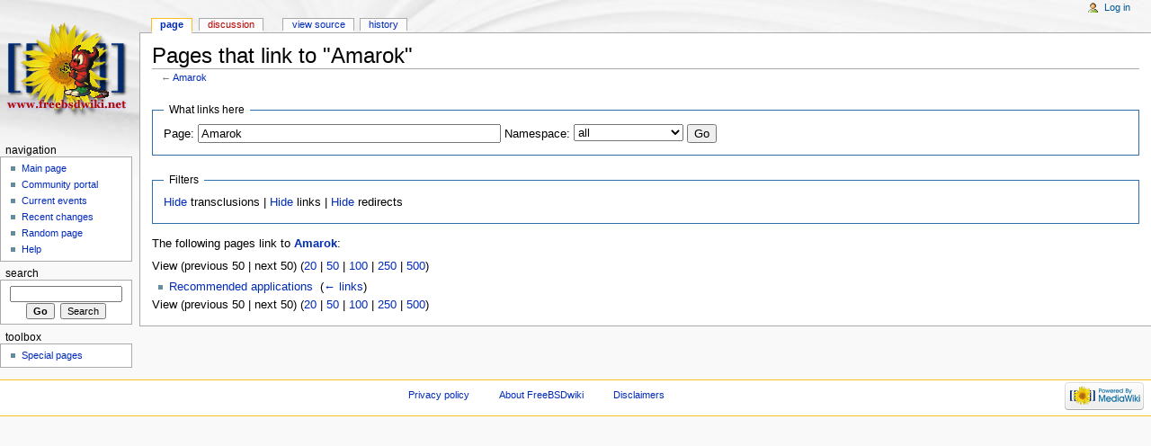

--- FILE ---
content_type: text/html; charset=UTF-8
request_url: http://www.freebsdwiki.net/index.php/Special:WhatLinksHere/Amarok
body_size: 3861
content:
<!DOCTYPE html>
<html lang="en" dir="ltr" class="client-nojs">
<head>
<title>Pages that link to "Amarok" - FreeBSDwiki</title>
<meta charset="UTF-8" />
<meta name="generator" content="MediaWiki 1.18.0" />
<meta name="robots" content="noindex,nofollow" />
<link rel="shortcut icon" href="/favicon.ico" />
<link rel="search" type="application/opensearchdescription+xml" href="/opensearch_desc.php" title="FreeBSDwiki (en)" />
<link rel="EditURI" type="application/rsd+xml" href="http://www.freebsdwiki.net/api.php?action=rsd" />
<link rel="alternate" type="application/atom+xml" title="FreeBSDwiki Atom feed" href="/index.php?title=Special:RecentChanges&amp;feed=atom" />
<link rel="stylesheet" href="/load.php?debug=false&amp;lang=en&amp;modules=mediawiki.legacy.commonPrint%2Cshared%7Cskins.monobook&amp;only=styles&amp;skin=monobook&amp;*" />
<!--[if lt IE 5.5000]><link rel="stylesheet" href="/skins/monobook/IE50Fixes.css?303" media="screen" /><![endif]-->
<!--[if IE 5.5000]><link rel="stylesheet" href="/skins/monobook/IE55Fixes.css?303" media="screen" /><![endif]-->
<!--[if IE 6]><link rel="stylesheet" href="/skins/monobook/IE60Fixes.css?303" media="screen" /><![endif]-->
<!--[if IE 7]><link rel="stylesheet" href="/skins/monobook/IE70Fixes.css?303" media="screen" /><![endif]--><meta name="ResourceLoaderDynamicStyles" content="" />
<style>a:lang(ar),a:lang(ckb),a:lang(fa),a:lang(kk-arab),a:lang(mzn),a:lang(ps),a:lang(ur){text-decoration:none}a.new,#quickbar a.new{color:#ba0000}

/* cache key: bsdwiki:resourceloader:filter:minify-css:4:c88e2bcd56513749bec09a7e29cb3ffa */</style>
<script src="/load.php?debug=false&amp;lang=en&amp;modules=startup&amp;only=scripts&amp;skin=monobook&amp;*"></script>
<script>if(window.mw){
	mw.config.set({"wgCanonicalNamespace": "Special", "wgCanonicalSpecialPageName": "Whatlinkshere", "wgNamespaceNumber": -1, "wgPageName": "Special:WhatLinksHere/Amarok", "wgTitle": "WhatLinksHere/Amarok", "wgCurRevisionId": 0, "wgArticleId": 0, "wgIsArticle": false, "wgAction": "view", "wgUserName": null, "wgUserGroups": ["*"], "wgCategories": [], "wgBreakFrames": true});
}
</script><script>if(window.mw){
	mw.loader.load(["mediawiki.page.startup"]);
}
</script>
</head>
<body class="mediawiki ltr sitedir-ltr ns--1 ns-special mw-special-Whatlinkshere page-Special_WhatLinksHere_Amarok action-view skin-monobook">
<div id="globalWrapper">
<a href="http://tehinterweb.net/parking.php"><!-- ill-eternal --></a>
<a href="/register.php"><span style="display: none;">pavement</span></a>
<div id="column-content"><div id="content">
	<a id="top"></a>
	
	<h1 id="firstHeading" class="firstHeading">Pages that link to "Amarok"</h1>
	<div id="bodyContent">
		<div id="siteSub">From FreeBSDwiki</div>
		<div id="contentSub">← <a href="/index.php?title=Amarok&amp;redirect=no" title="Amarok">Amarok</a></div>
		<div id="jump-to-nav">Jump to: <a href="#column-one">navigation</a>, <a href="#searchInput">search</a></div>
		<!-- start content -->
<form action="/index.php"><input type="hidden" value="Special:WhatLinksHere" name="title" /><fieldset>
<legend>What links here</legend>
<label for="mw-whatlinkshere-target">Page:</label>&#160;<input name="target" size="40" value="Amarok" id="mw-whatlinkshere-target" /> <label for="namespace">Namespace:</label>&#160;<select id="namespace" name="namespace" class="namespaceselector">
<option value="" selected="selected">all</option>
<option value="0">(Main)</option>
<option value="1">Talk</option>
<option value="2">User</option>
<option value="3">User talk</option>
<option value="4">FreeBSDwiki</option>
<option value="5">FreeBSDwiki talk</option>
<option value="6">File</option>
<option value="7">File talk</option>
<option value="8">MediaWiki</option>
<option value="9">MediaWiki talk</option>
<option value="10">Template</option>
<option value="11">Template talk</option>
<option value="12">Help</option>
<option value="13">Help talk</option>
<option value="14">Category</option>
<option value="15">Category talk</option>
</select> <input type="submit" value="Go" /></fieldset></form>
<fieldset>
<legend>Filters</legend>
<a href="/index.php?title=Special:WhatLinksHere/Amarok&amp;hidetrans=1" title="Special:WhatLinksHere/Amarok">Hide</a> transclusions | <a href="/index.php?title=Special:WhatLinksHere/Amarok&amp;hidelinks=1" title="Special:WhatLinksHere/Amarok">Hide</a> links | <a href="/index.php?title=Special:WhatLinksHere/Amarok&amp;hideredirs=1" title="Special:WhatLinksHere/Amarok">Hide</a> redirects
</fieldset>
<p>The following pages link to <b><a href="/index.php/Amarok" title="Amarok">Amarok</a></b>:
</p>View (previous 50  |  next 50) (<a href="/index.php?title=Special:WhatLinksHere/Amarok&amp;limit=20" title="Special:WhatLinksHere/Amarok">20</a> | <a href="/index.php?title=Special:WhatLinksHere/Amarok&amp;limit=50" title="Special:WhatLinksHere/Amarok">50</a> | <a href="/index.php?title=Special:WhatLinksHere/Amarok&amp;limit=100" title="Special:WhatLinksHere/Amarok">100</a> | <a href="/index.php?title=Special:WhatLinksHere/Amarok&amp;limit=250" title="Special:WhatLinksHere/Amarok">250</a> | <a href="/index.php?title=Special:WhatLinksHere/Amarok&amp;limit=500" title="Special:WhatLinksHere/Amarok">500</a>)<ul id="mw-whatlinkshere-list"><li><a href="/index.php/Recommended_applications" title="Recommended applications">Recommended applications</a>  ‎ <span class="mw-whatlinkshere-tools">(<a href="/index.php?title=Special:WhatLinksHere&amp;target=Recommended+applications" title="Special:WhatLinksHere">← links</a>)</span></li>
</ul>View (previous 50  |  next 50) (<a href="/index.php?title=Special:WhatLinksHere/Amarok&amp;limit=20" title="Special:WhatLinksHere/Amarok">20</a> | <a href="/index.php?title=Special:WhatLinksHere/Amarok&amp;limit=50" title="Special:WhatLinksHere/Amarok">50</a> | <a href="/index.php?title=Special:WhatLinksHere/Amarok&amp;limit=100" title="Special:WhatLinksHere/Amarok">100</a> | <a href="/index.php?title=Special:WhatLinksHere/Amarok&amp;limit=250" title="Special:WhatLinksHere/Amarok">250</a> | <a href="/index.php?title=Special:WhatLinksHere/Amarok&amp;limit=500" title="Special:WhatLinksHere/Amarok">500</a>)<div class="printfooter">
Retrieved from "<a href="http://www.freebsdwiki.net/index.php/Special:WhatLinksHere/Amarok">http://www.freebsdwiki.net/index.php/Special:WhatLinksHere/Amarok</a>"</div>
		<div id='catlinks' class='catlinks catlinks-allhidden'></div>		<!-- end content -->
				<div class="visualClear"></div>
	</div>
</div></div>
<div id="column-one">
	<div id="p-cactions" class="portlet">
		<h5>Views</h5>
		<div class="pBody">
			<ul>
				<li id="ca-nstab-main" class="selected"><a href="/index.php/Amarok" title="View the content page [c]" accesskey="c">Page</a></li>
				<li id="ca-talk" class="new"><a href="/index.php?title=Talk:Amarok&amp;action=edit&amp;redlink=1" title="Discussion about the content page [t]" accesskey="t">Discussion</a></li>
				<li id="ca-viewsource"><a href="/index.php?title=Amarok&amp;action=edit" title="This page is protected.&#10;You can view its source [e]" accesskey="e">View source</a></li>
				<li id="ca-history"><a href="/index.php?title=Amarok&amp;action=history" title="Past revisions of this page [h]" accesskey="h">History</a></li>
			</ul>
		</div>
	</div>
	<div class="portlet" id="p-personal">
		<h5>Personal tools</h5>
		<div class="pBody">
			<ul>
				<li id="pt-login"><a href="/index.php?title=Special:UserLogin&amp;returnto=Special%3AWhatLinksHere%2FAmarok" title="You are encouraged to log in; however, it is not mandatory [o]" accesskey="o">Log in</a></li>
			</ul>
		</div>
	</div>
	<div class="portlet" id="p-logo">
		<a title="Visit the main page" style="background-image: url(/skins/common/images/bsdwiki.png);" href="/index.php/Main_Page"></a>
	</div>
	<script type="text/javascript"> if (window.isMSIE55) fixalpha(); </script>
	<div class="generated-sidebar portlet" id="p-navigation">
		<h5>Navigation</h5>
		<div class='pBody'>
			<ul>
				<li id="n-mainpage-description"><a href="/index.php/Main_Page" title="Visit the main page [z]" accesskey="z">Main page</a></li>
				<li id="n-portal"><a href="/index.php/FreeBSDwiki:Community_portal" title="About the project, what you can do, where to find things">Community portal</a></li>
				<li id="n-currentevents"><a href="/index.php/FreeBSDwiki:Current_events" title="Find background information on current events">Current events</a></li>
				<li id="n-recentchanges"><a href="/index.php/Special:RecentChanges" title="A list of recent changes in the wiki [r]" accesskey="r">Recent changes</a></li>
				<li id="n-randompage"><a href="/index.php/Special:Random" title="Load a random page [x]" accesskey="x">Random page</a></li>
				<li id="n-help"><a href="/index.php/Help:Contents" title="The place to find out">Help</a></li>
			</ul>
		</div>
	</div>
	<div id="p-search" class="portlet">
		<h5><label for="searchInput">Search</label></h5>
		<div id="searchBody" class="pBody">
			<form action="/index.php" id="searchform">
				<input type='hidden' name="title" value="Special:Search"/>
				<input type="search" name="search" title="Search FreeBSDwiki [f]" accesskey="f" id="searchInput" />
				<input type="submit" name="go" value="Go" title="Go to a page with this exact name if exists" id="searchGoButton" class="searchButton" />&#160;
				<input type="submit" name="fulltext" value="Search" title="Search the pages for this text" id="mw-searchButton" class="searchButton" />
			</form>
		</div>
	</div>
	<div class="portlet" id="p-tb">
		<h5>Toolbox</h5>
		<div class="pBody">
			<ul>
				<li id="t-specialpages"><a href="/index.php/Special:SpecialPages" title="A list of all special pages [q]" accesskey="q">Special pages</a></li>
			</ul>
		</div>
	</div>
</div><!-- end of the left (by default at least) column -->
<div class="visualClear"></div>
<div id="footer">
	<div id="f-poweredbyico">
		<a href="http://www.mediawiki.org/"><img src="/skins/common/images/poweredby_mediawiki_88x31.png" alt="Powered by MediaWiki" width="88" height="31" /></a>
	</div>
	<ul id="f-list">
		<li id="privacy"><a href="/index.php/FreeBSDwiki:Privacy_policy" title="FreeBSDwiki:Privacy policy">Privacy policy</a></li>
		<li id="about"><a href="/index.php/FreeBSDwiki:About" title="FreeBSDwiki:About">About FreeBSDwiki</a></li>
		<li id="disclaimer"><a href="/index.php/FreeBSDwiki:General_disclaimer" title="FreeBSDwiki:General disclaimer">Disclaimers</a></li>
	</ul>
</div>
</div>
<script>if(window.mw){
	mw.loader.load(["mediawiki.user", "mediawiki.util", "mediawiki.page.ready", "mediawiki.legacy.wikibits", "mediawiki.legacy.ajax"]);
}
</script>
<script>if(window.mw){
	mw.user.options.set({"ccmeonemails":0,"cols":80,"date":"default","diffonly":0,"disablemail":0,"disablesuggest":0,"editfont":"default","editondblclick":0,"editsection":1,"editsectiononrightclick":0,"enotifminoredits":0,"enotifrevealaddr":0,"enotifusertalkpages":1,"enotifwatchlistpages":0,"extendwatchlist":0,"externaldiff":0,"externaleditor":0,"fancysig":0,"forceeditsummary":0,"gender":"unknown","hideminor":0,"hidepatrolled":0,"highlightbroken":1,"imagesize":2,"justify":0,"math":1,"minordefault":0,"newpageshidepatrolled":0,"nocache":0,"noconvertlink":0,"norollbackdiff":0,"numberheadings":0,"previewonfirst":0,"previewontop":1,"quickbar":5,"rcdays":7,"rclimit":50,"rememberpassword":0,"rows":25,"searchlimit":20,"showhiddencats":0,"showjumplinks":1,"shownumberswatching":1,"showtoc":1,"showtoolbar":1,"skin":"monobook","stubthreshold":0,"thumbsize":2,"underline":2,"uselivepreview":0,"usenewrc":0,"watchcreations":0,"watchdefault":0,"watchdeletion":0,"watchlistdays":3,"watchlisthideanons":0,
	"watchlisthidebots":0,"watchlisthideliu":0,"watchlisthideminor":0,"watchlisthideown":0,"watchlisthidepatrolled":0,"watchmoves":0,"wllimit":250,"variant":"en","language":"en","searchNs0":true,"searchNs1":false,"searchNs2":false,"searchNs3":false,"searchNs4":false,"searchNs5":false,"searchNs6":false,"searchNs7":false,"searchNs8":false,"searchNs9":false,"searchNs10":false,"searchNs11":false,"searchNs12":false,"searchNs13":false,"searchNs14":false,"searchNs15":false});;mw.user.tokens.set({"editToken":"+\\","watchToken":false});;mw.loader.state({"user.options":"ready","user.tokens":"ready"});
	
	/* cache key: bsdwiki:resourceloader:filter:minify-js:4:99acc2c3ab516bb21085c70c2195f3df */
}
</script><!-- Served in 0.028 secs. --></body></html>

--- FILE ---
content_type: text/javascript; charset=utf-8
request_url: http://www.freebsdwiki.net/load.php?debug=false&lang=en&modules=startup&only=scripts&skin=monobook&*
body_size: 2439
content:
var isCompatible=function(){if(navigator.appVersion.indexOf('MSIE')!==-1&&parseFloat(navigator.appVersion.split('MSIE')[1])<6){return false;}return true;};var startUp=function(){mw.config=new mw.Map(true);mw.loader.register([["site","1418844567",[],"site"],["noscript","1418844567",[],"noscript"],["startup","1518219909",[],"startup"],["user","1418844567",[],"user"],["user.groups","1418844567",[],"user"],["user.options","1418844567",[],"private"],["user.tokens","1418844567",[],"private"],["filepage","1418844567",[]],["skins.vector","1418844567",[]],["skins.monobook","1418844567",[]],["skins.simple","1418844567",[]],["skins.chick","1418844567",[]],["skins.modern","1418844567",[]],["skins.cologneblue","1418844567",[]],["skins.nostalgia","1418844567",[]],["skins.standard","1418844567",[]],["jquery","1418844567",[]],["jquery.async","1418844567",[]],["jquery.appear","1418844567",[]],["jquery.autoEllipsis","1418844567",["jquery.highlightText"]],["jquery.byteLength","1418844567",[]],[
"jquery.byteLimit","1418844567",["jquery.byteLength"]],["jquery.checkboxShiftClick","1418844567",[]],["jquery.client","1418844567",[]],["jquery.collapsibleTabs","1418844567",[]],["jquery.colorUtil","1418844567",[]],["jquery.color","1418844567",["jquery.colorUtil"]],["jquery.cookie","1418844567",[]],["jquery.delayedBind","1418844567",[]],["jquery.expandableField","1418844567",["jquery.delayedBind"]],["jquery.form","1418844567",[]],["jquery.getAttrs","1418844567",[]],["jquery.highlightText","1418844567",[]],["jquery.hoverIntent","1418844567",[]],["jquery.messageBox","1418844567",[]],["jquery.placeholder","1418844567",[]],["jquery.json","1418844567",[]],["jquery.localize","1418844567",[]],["jquery.makeCollapsible","1437456850",[]],["jquery.mwPrototypes","1418844567",[]],["jquery.qunit","1418844567",[]],["jquery.suggestions","1418844567",["jquery.autoEllipsis"]],["jquery.tabIndex","1418844567",[]],["jquery.tablesorter","1418844567",[]],["jquery.textSelection","1418844567",[]],[
"jquery.tipsy","1418844567",[]],["jquery.ui.core","1418844567",["jquery"],"jquery.ui"],["jquery.ui.widget","1418844567",[],"jquery.ui"],["jquery.ui.mouse","1418844567",["jquery.ui.widget"],"jquery.ui"],["jquery.ui.position","1418844567",[],"jquery.ui"],["jquery.ui.draggable","1418844567",["jquery.ui.core","jquery.ui.mouse","jquery.ui.widget"],"jquery.ui"],["jquery.ui.droppable","1418844567",["jquery.ui.core","jquery.ui.mouse","jquery.ui.widget","jquery.ui.draggable"],"jquery.ui"],["jquery.ui.resizable","1418844567",["jquery.ui.core","jquery.ui.widget","jquery.ui.mouse"],"jquery.ui"],["jquery.ui.selectable","1418844567",["jquery.ui.core","jquery.ui.widget","jquery.ui.mouse"],"jquery.ui"],["jquery.ui.sortable","1418844567",["jquery.ui.core","jquery.ui.widget","jquery.ui.mouse"],"jquery.ui"],["jquery.ui.accordion","1418844567",["jquery.ui.core","jquery.ui.widget"],"jquery.ui"],["jquery.ui.autocomplete","1418844567",["jquery.ui.core","jquery.ui.widget","jquery.ui.position"],"jquery.ui"],[
"jquery.ui.button","1418844567",["jquery.ui.core","jquery.ui.widget"],"jquery.ui"],["jquery.ui.datepicker","1418844567",["jquery.ui.core"],"jquery.ui"],["jquery.ui.dialog","1418844567",["jquery.ui.core","jquery.ui.widget","jquery.ui.button","jquery.ui.draggable","jquery.ui.mouse","jquery.ui.position","jquery.ui.resizable"],"jquery.ui"],["jquery.ui.progressbar","1418844567",["jquery.ui.core","jquery.ui.widget"],"jquery.ui"],["jquery.ui.slider","1418844567",["jquery.ui.core","jquery.ui.widget","jquery.ui.mouse"],"jquery.ui"],["jquery.ui.tabs","1418844567",["jquery.ui.core","jquery.ui.widget"],"jquery.ui"],["jquery.effects.core","1418844567",["jquery"],"jquery.ui"],["jquery.effects.blind","1418844567",["jquery.effects.core"],"jquery.ui"],["jquery.effects.bounce","1418844567",["jquery.effects.core"],"jquery.ui"],["jquery.effects.clip","1418844567",["jquery.effects.core"],"jquery.ui"],["jquery.effects.drop","1418844567",["jquery.effects.core"],"jquery.ui"],["jquery.effects.explode",
"1418844567",["jquery.effects.core"],"jquery.ui"],["jquery.effects.fold","1418844567",["jquery.effects.core"],"jquery.ui"],["jquery.effects.highlight","1418844567",["jquery.effects.core"],"jquery.ui"],["jquery.effects.pulsate","1418844567",["jquery.effects.core"],"jquery.ui"],["jquery.effects.scale","1418844567",["jquery.effects.core"],"jquery.ui"],["jquery.effects.shake","1418844567",["jquery.effects.core"],"jquery.ui"],["jquery.effects.slide","1418844567",["jquery.effects.core"],"jquery.ui"],["jquery.effects.transfer","1418844567",["jquery.effects.core"],"jquery.ui"],["mediawiki","1418844567",[]],["mediawiki.Title","1418844567",["mediawiki.util"]],["mediawiki.Uri","1418844567",[]],["mediawiki.htmlform","1418844567",[]],["mediawiki.user","1418844567",["jquery.cookie"]],["mediawiki.page.startup","1418844567",["jquery.client"]],["mediawiki.page.ready","1418844567",["jquery.checkboxShiftClick","jquery.makeCollapsible","jquery.placeholder"]],["mediawiki.util","1418844567",["jquery.client"
,"jquery.cookie","jquery.messageBox","jquery.mwPrototypes"]],["mediawiki.libs.jpegmeta","1418844567",[]],["mediawiki.action.history","1418844567",["jquery.ui.button"],"mediawiki.action.history"],["mediawiki.action.history.diff","1418844567",[],"mediawiki.action.history"],["mediawiki.action.edit","1418844567",["jquery.textSelection","jquery.byteLimit"]],["mediawiki.action.view.rightClickEdit","1418844567",[]],["mediawiki.action.view.metadata","1454608955",[]],["mediawiki.action.watch.ajax","1438967544",[]],["mediawiki.special","1418844567",[]],["mediawiki.special.preferences","1447451492",[]],["mediawiki.special.changeslist","1418844567",["jquery.makeCollapsible"]],["mediawiki.special.search","1418844567",[]],["mediawiki.special.block","1418844567",[]],["mediawiki.special.undelete","1418844567",[]],["mediawiki.special.movePage","1418844567",["jquery.byteLimit"]],["mediawiki.special.recentchanges","1418844567",["mediawiki.special"]],["mediawiki.special.upload","1518219909",[
"mediawiki.libs.jpegmeta"]],["mediawiki.language","1418844567",[]],["mediawiki.legacy.ajax","1418844567",["mediawiki.legacy.wikibits"]],["mediawiki.legacy.commonPrint","1418844567",[]],["mediawiki.legacy.config","1418844567",["mediawiki.legacy.wikibits"]],["mediawiki.legacy.IEFixes","1418844567",["mediawiki.legacy.wikibits"]],["mediawiki.legacy.mwsuggest","1418844567",["mediawiki.legacy.wikibits","jquery.client"]],["mediawiki.legacy.preview","1418844567",["mediawiki.legacy.wikibits"]],["mediawiki.legacy.protect","1418844567",["mediawiki.legacy.wikibits","jquery.byteLimit"]],["mediawiki.legacy.shared","1418844567",[]],["mediawiki.legacy.oldshared","1418844567",[]],["mediawiki.legacy.upload","1418844567",["mediawiki.legacy.wikibits"]],["mediawiki.legacy.wikibits","1437456850",["mediawiki.language"]],["mediawiki.legacy.wikiprintable","1418844567",[]]]);mw.config.set({"wgLoadScript":"/load.php","debug":false,"skin":"monobook","stylepath":"/skins","wgUrlProtocols":
"http\\:\\/\\/|https\\:\\/\\/|ftp\\:\\/\\/|irc\\:\\/\\/|ircs\\:\\/\\/|gopher\\:\\/\\/|telnet\\:\\/\\/|nntp\\:\\/\\/|worldwind\\:\\/\\/|mailto\\:|news\\:|svn\\:\\/\\/|git\\:\\/\\/|mms\\:\\/\\/|\\/\\/","wgArticlePath":"/index.php/$1","wgScriptPath":"","wgScriptExtension":".php","wgScript":"/index.php","wgVariantArticlePath":false,"wgActionPaths":[],"wgServer":"http://www.freebsdwiki.net","wgUserLanguage":"en","wgContentLanguage":"en","wgVersion":"1.18.0","wgEnableAPI":true,"wgEnableWriteAPI":true,"wgDefaultDateFormat":"dmy","wgMonthNames":["","January","February","March","April","May","June","July","August","September","October","November","December"],"wgMonthNamesShort":["","Jan","Feb","Mar","Apr","May","Jun","Jul","Aug","Sep","Oct","Nov","Dec"],"wgSeparatorTransformTable":["",""],"wgDigitTransformTable":["",""],"wgMainPageTitle":"Main Page","wgFormattedNamespaces":{"-2":"Media","-1":"Special","0":"","1":"Talk","2":"User","3":"User talk","4":"FreeBSDwiki","5":"FreeBSDwiki talk","6":
"File","7":"File talk","8":"MediaWiki","9":"MediaWiki talk","10":"Template","11":"Template talk","12":"Help","13":"Help talk","14":"Category","15":"Category talk"},"wgNamespaceIds":{"media":-2,"special":-1,"":0,"talk":1,"user":2,"user_talk":3,"freebsdwiki":4,"freebsdwiki_talk":5,"file":6,"file_talk":7,"mediawiki":8,"mediawiki_talk":9,"template":10,"template_talk":11,"help":12,"help_talk":13,"category":14,"category_talk":15,"image":6,"image_talk":7,"project":4,"project_talk":5},"wgSiteName":"FreeBSDwiki","wgFileExtensions":["png","gif","jpg","jpeg","ogg","patch"],"wgDBname":"bsdwiki","wgFileCanRotate":false,"wgAvailableSkins":{"standard":"Standard","cologneblue":"CologneBlue","chick":"Chick","vector":"Vector","modern":"Modern","simple":"Simple","monobook":"MonoBook","nostalgia":"Nostalgia","myskin":"MySkin"},"wgExtensionAssetsPath":"/extensions","wgCookiePrefix":"bsdwiki","wgResourceLoaderMaxQueryLength":-1,"wgLegacyJavaScriptGlobals":true,"wgCaseSensitiveNamespaces":[]});};if(
isCompatible()){document.write("\x3cscript src=\"/load.php?debug=false\x26amp;lang=en\x26amp;modules=jquery%2Cmediawiki\x26amp;only=scripts\x26amp;skin=monobook\x26amp;version=20111007T213225Z\"\x3e\x3c/script\x3e");}delete isCompatible;;

/* cache key: bsdwiki:resourceloader:filter:minify-js:4:74033eee242e3fb4c5fa732611bb8eaf */